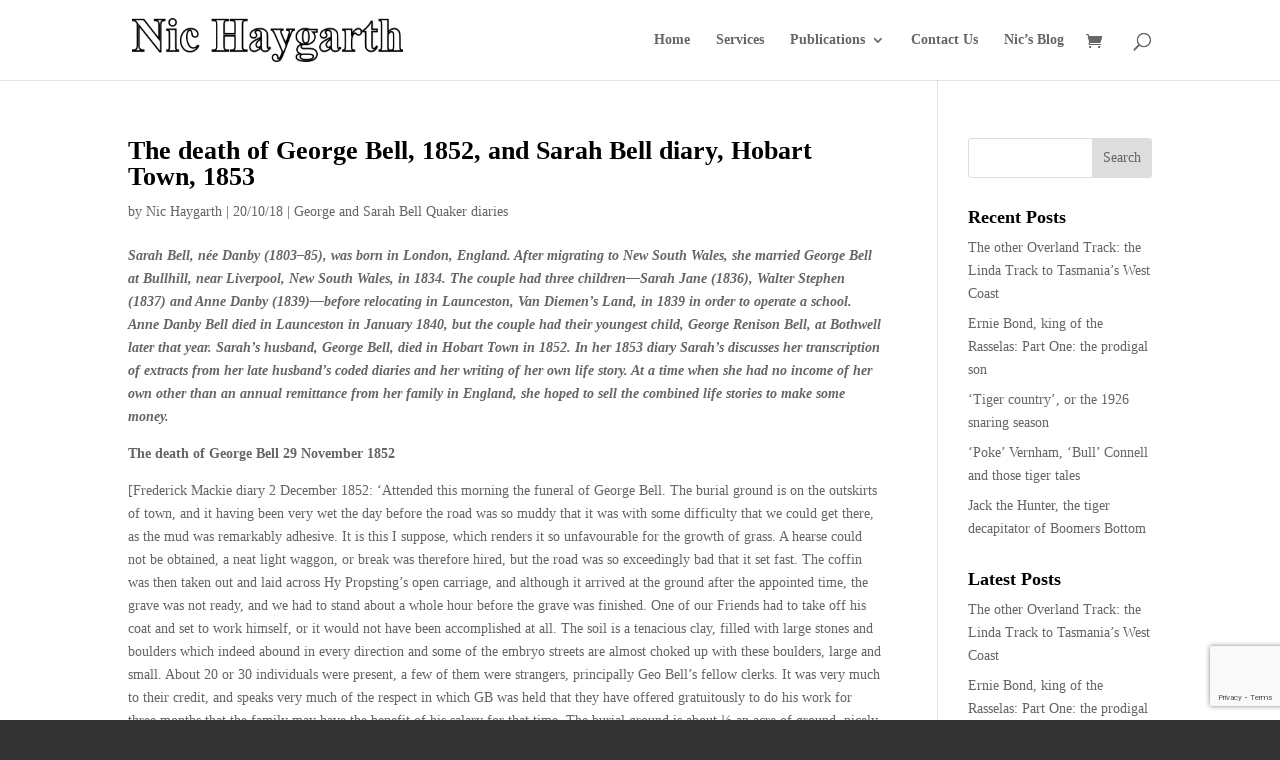

--- FILE ---
content_type: text/html; charset=utf-8
request_url: https://www.google.com/recaptcha/api2/anchor?ar=1&k=6Le1HuopAAAAAGfk1v7mTfSXsX54L0zKDClumIoB&co=aHR0cHM6Ly9uaWNoYXlnYXJ0aC5jb206NDQz&hl=en&v=PoyoqOPhxBO7pBk68S4YbpHZ&size=invisible&anchor-ms=20000&execute-ms=30000&cb=ypwb6hb5t70f
body_size: 48726
content:
<!DOCTYPE HTML><html dir="ltr" lang="en"><head><meta http-equiv="Content-Type" content="text/html; charset=UTF-8">
<meta http-equiv="X-UA-Compatible" content="IE=edge">
<title>reCAPTCHA</title>
<style type="text/css">
/* cyrillic-ext */
@font-face {
  font-family: 'Roboto';
  font-style: normal;
  font-weight: 400;
  font-stretch: 100%;
  src: url(//fonts.gstatic.com/s/roboto/v48/KFO7CnqEu92Fr1ME7kSn66aGLdTylUAMa3GUBHMdazTgWw.woff2) format('woff2');
  unicode-range: U+0460-052F, U+1C80-1C8A, U+20B4, U+2DE0-2DFF, U+A640-A69F, U+FE2E-FE2F;
}
/* cyrillic */
@font-face {
  font-family: 'Roboto';
  font-style: normal;
  font-weight: 400;
  font-stretch: 100%;
  src: url(//fonts.gstatic.com/s/roboto/v48/KFO7CnqEu92Fr1ME7kSn66aGLdTylUAMa3iUBHMdazTgWw.woff2) format('woff2');
  unicode-range: U+0301, U+0400-045F, U+0490-0491, U+04B0-04B1, U+2116;
}
/* greek-ext */
@font-face {
  font-family: 'Roboto';
  font-style: normal;
  font-weight: 400;
  font-stretch: 100%;
  src: url(//fonts.gstatic.com/s/roboto/v48/KFO7CnqEu92Fr1ME7kSn66aGLdTylUAMa3CUBHMdazTgWw.woff2) format('woff2');
  unicode-range: U+1F00-1FFF;
}
/* greek */
@font-face {
  font-family: 'Roboto';
  font-style: normal;
  font-weight: 400;
  font-stretch: 100%;
  src: url(//fonts.gstatic.com/s/roboto/v48/KFO7CnqEu92Fr1ME7kSn66aGLdTylUAMa3-UBHMdazTgWw.woff2) format('woff2');
  unicode-range: U+0370-0377, U+037A-037F, U+0384-038A, U+038C, U+038E-03A1, U+03A3-03FF;
}
/* math */
@font-face {
  font-family: 'Roboto';
  font-style: normal;
  font-weight: 400;
  font-stretch: 100%;
  src: url(//fonts.gstatic.com/s/roboto/v48/KFO7CnqEu92Fr1ME7kSn66aGLdTylUAMawCUBHMdazTgWw.woff2) format('woff2');
  unicode-range: U+0302-0303, U+0305, U+0307-0308, U+0310, U+0312, U+0315, U+031A, U+0326-0327, U+032C, U+032F-0330, U+0332-0333, U+0338, U+033A, U+0346, U+034D, U+0391-03A1, U+03A3-03A9, U+03B1-03C9, U+03D1, U+03D5-03D6, U+03F0-03F1, U+03F4-03F5, U+2016-2017, U+2034-2038, U+203C, U+2040, U+2043, U+2047, U+2050, U+2057, U+205F, U+2070-2071, U+2074-208E, U+2090-209C, U+20D0-20DC, U+20E1, U+20E5-20EF, U+2100-2112, U+2114-2115, U+2117-2121, U+2123-214F, U+2190, U+2192, U+2194-21AE, U+21B0-21E5, U+21F1-21F2, U+21F4-2211, U+2213-2214, U+2216-22FF, U+2308-230B, U+2310, U+2319, U+231C-2321, U+2336-237A, U+237C, U+2395, U+239B-23B7, U+23D0, U+23DC-23E1, U+2474-2475, U+25AF, U+25B3, U+25B7, U+25BD, U+25C1, U+25CA, U+25CC, U+25FB, U+266D-266F, U+27C0-27FF, U+2900-2AFF, U+2B0E-2B11, U+2B30-2B4C, U+2BFE, U+3030, U+FF5B, U+FF5D, U+1D400-1D7FF, U+1EE00-1EEFF;
}
/* symbols */
@font-face {
  font-family: 'Roboto';
  font-style: normal;
  font-weight: 400;
  font-stretch: 100%;
  src: url(//fonts.gstatic.com/s/roboto/v48/KFO7CnqEu92Fr1ME7kSn66aGLdTylUAMaxKUBHMdazTgWw.woff2) format('woff2');
  unicode-range: U+0001-000C, U+000E-001F, U+007F-009F, U+20DD-20E0, U+20E2-20E4, U+2150-218F, U+2190, U+2192, U+2194-2199, U+21AF, U+21E6-21F0, U+21F3, U+2218-2219, U+2299, U+22C4-22C6, U+2300-243F, U+2440-244A, U+2460-24FF, U+25A0-27BF, U+2800-28FF, U+2921-2922, U+2981, U+29BF, U+29EB, U+2B00-2BFF, U+4DC0-4DFF, U+FFF9-FFFB, U+10140-1018E, U+10190-1019C, U+101A0, U+101D0-101FD, U+102E0-102FB, U+10E60-10E7E, U+1D2C0-1D2D3, U+1D2E0-1D37F, U+1F000-1F0FF, U+1F100-1F1AD, U+1F1E6-1F1FF, U+1F30D-1F30F, U+1F315, U+1F31C, U+1F31E, U+1F320-1F32C, U+1F336, U+1F378, U+1F37D, U+1F382, U+1F393-1F39F, U+1F3A7-1F3A8, U+1F3AC-1F3AF, U+1F3C2, U+1F3C4-1F3C6, U+1F3CA-1F3CE, U+1F3D4-1F3E0, U+1F3ED, U+1F3F1-1F3F3, U+1F3F5-1F3F7, U+1F408, U+1F415, U+1F41F, U+1F426, U+1F43F, U+1F441-1F442, U+1F444, U+1F446-1F449, U+1F44C-1F44E, U+1F453, U+1F46A, U+1F47D, U+1F4A3, U+1F4B0, U+1F4B3, U+1F4B9, U+1F4BB, U+1F4BF, U+1F4C8-1F4CB, U+1F4D6, U+1F4DA, U+1F4DF, U+1F4E3-1F4E6, U+1F4EA-1F4ED, U+1F4F7, U+1F4F9-1F4FB, U+1F4FD-1F4FE, U+1F503, U+1F507-1F50B, U+1F50D, U+1F512-1F513, U+1F53E-1F54A, U+1F54F-1F5FA, U+1F610, U+1F650-1F67F, U+1F687, U+1F68D, U+1F691, U+1F694, U+1F698, U+1F6AD, U+1F6B2, U+1F6B9-1F6BA, U+1F6BC, U+1F6C6-1F6CF, U+1F6D3-1F6D7, U+1F6E0-1F6EA, U+1F6F0-1F6F3, U+1F6F7-1F6FC, U+1F700-1F7FF, U+1F800-1F80B, U+1F810-1F847, U+1F850-1F859, U+1F860-1F887, U+1F890-1F8AD, U+1F8B0-1F8BB, U+1F8C0-1F8C1, U+1F900-1F90B, U+1F93B, U+1F946, U+1F984, U+1F996, U+1F9E9, U+1FA00-1FA6F, U+1FA70-1FA7C, U+1FA80-1FA89, U+1FA8F-1FAC6, U+1FACE-1FADC, U+1FADF-1FAE9, U+1FAF0-1FAF8, U+1FB00-1FBFF;
}
/* vietnamese */
@font-face {
  font-family: 'Roboto';
  font-style: normal;
  font-weight: 400;
  font-stretch: 100%;
  src: url(//fonts.gstatic.com/s/roboto/v48/KFO7CnqEu92Fr1ME7kSn66aGLdTylUAMa3OUBHMdazTgWw.woff2) format('woff2');
  unicode-range: U+0102-0103, U+0110-0111, U+0128-0129, U+0168-0169, U+01A0-01A1, U+01AF-01B0, U+0300-0301, U+0303-0304, U+0308-0309, U+0323, U+0329, U+1EA0-1EF9, U+20AB;
}
/* latin-ext */
@font-face {
  font-family: 'Roboto';
  font-style: normal;
  font-weight: 400;
  font-stretch: 100%;
  src: url(//fonts.gstatic.com/s/roboto/v48/KFO7CnqEu92Fr1ME7kSn66aGLdTylUAMa3KUBHMdazTgWw.woff2) format('woff2');
  unicode-range: U+0100-02BA, U+02BD-02C5, U+02C7-02CC, U+02CE-02D7, U+02DD-02FF, U+0304, U+0308, U+0329, U+1D00-1DBF, U+1E00-1E9F, U+1EF2-1EFF, U+2020, U+20A0-20AB, U+20AD-20C0, U+2113, U+2C60-2C7F, U+A720-A7FF;
}
/* latin */
@font-face {
  font-family: 'Roboto';
  font-style: normal;
  font-weight: 400;
  font-stretch: 100%;
  src: url(//fonts.gstatic.com/s/roboto/v48/KFO7CnqEu92Fr1ME7kSn66aGLdTylUAMa3yUBHMdazQ.woff2) format('woff2');
  unicode-range: U+0000-00FF, U+0131, U+0152-0153, U+02BB-02BC, U+02C6, U+02DA, U+02DC, U+0304, U+0308, U+0329, U+2000-206F, U+20AC, U+2122, U+2191, U+2193, U+2212, U+2215, U+FEFF, U+FFFD;
}
/* cyrillic-ext */
@font-face {
  font-family: 'Roboto';
  font-style: normal;
  font-weight: 500;
  font-stretch: 100%;
  src: url(//fonts.gstatic.com/s/roboto/v48/KFO7CnqEu92Fr1ME7kSn66aGLdTylUAMa3GUBHMdazTgWw.woff2) format('woff2');
  unicode-range: U+0460-052F, U+1C80-1C8A, U+20B4, U+2DE0-2DFF, U+A640-A69F, U+FE2E-FE2F;
}
/* cyrillic */
@font-face {
  font-family: 'Roboto';
  font-style: normal;
  font-weight: 500;
  font-stretch: 100%;
  src: url(//fonts.gstatic.com/s/roboto/v48/KFO7CnqEu92Fr1ME7kSn66aGLdTylUAMa3iUBHMdazTgWw.woff2) format('woff2');
  unicode-range: U+0301, U+0400-045F, U+0490-0491, U+04B0-04B1, U+2116;
}
/* greek-ext */
@font-face {
  font-family: 'Roboto';
  font-style: normal;
  font-weight: 500;
  font-stretch: 100%;
  src: url(//fonts.gstatic.com/s/roboto/v48/KFO7CnqEu92Fr1ME7kSn66aGLdTylUAMa3CUBHMdazTgWw.woff2) format('woff2');
  unicode-range: U+1F00-1FFF;
}
/* greek */
@font-face {
  font-family: 'Roboto';
  font-style: normal;
  font-weight: 500;
  font-stretch: 100%;
  src: url(//fonts.gstatic.com/s/roboto/v48/KFO7CnqEu92Fr1ME7kSn66aGLdTylUAMa3-UBHMdazTgWw.woff2) format('woff2');
  unicode-range: U+0370-0377, U+037A-037F, U+0384-038A, U+038C, U+038E-03A1, U+03A3-03FF;
}
/* math */
@font-face {
  font-family: 'Roboto';
  font-style: normal;
  font-weight: 500;
  font-stretch: 100%;
  src: url(//fonts.gstatic.com/s/roboto/v48/KFO7CnqEu92Fr1ME7kSn66aGLdTylUAMawCUBHMdazTgWw.woff2) format('woff2');
  unicode-range: U+0302-0303, U+0305, U+0307-0308, U+0310, U+0312, U+0315, U+031A, U+0326-0327, U+032C, U+032F-0330, U+0332-0333, U+0338, U+033A, U+0346, U+034D, U+0391-03A1, U+03A3-03A9, U+03B1-03C9, U+03D1, U+03D5-03D6, U+03F0-03F1, U+03F4-03F5, U+2016-2017, U+2034-2038, U+203C, U+2040, U+2043, U+2047, U+2050, U+2057, U+205F, U+2070-2071, U+2074-208E, U+2090-209C, U+20D0-20DC, U+20E1, U+20E5-20EF, U+2100-2112, U+2114-2115, U+2117-2121, U+2123-214F, U+2190, U+2192, U+2194-21AE, U+21B0-21E5, U+21F1-21F2, U+21F4-2211, U+2213-2214, U+2216-22FF, U+2308-230B, U+2310, U+2319, U+231C-2321, U+2336-237A, U+237C, U+2395, U+239B-23B7, U+23D0, U+23DC-23E1, U+2474-2475, U+25AF, U+25B3, U+25B7, U+25BD, U+25C1, U+25CA, U+25CC, U+25FB, U+266D-266F, U+27C0-27FF, U+2900-2AFF, U+2B0E-2B11, U+2B30-2B4C, U+2BFE, U+3030, U+FF5B, U+FF5D, U+1D400-1D7FF, U+1EE00-1EEFF;
}
/* symbols */
@font-face {
  font-family: 'Roboto';
  font-style: normal;
  font-weight: 500;
  font-stretch: 100%;
  src: url(//fonts.gstatic.com/s/roboto/v48/KFO7CnqEu92Fr1ME7kSn66aGLdTylUAMaxKUBHMdazTgWw.woff2) format('woff2');
  unicode-range: U+0001-000C, U+000E-001F, U+007F-009F, U+20DD-20E0, U+20E2-20E4, U+2150-218F, U+2190, U+2192, U+2194-2199, U+21AF, U+21E6-21F0, U+21F3, U+2218-2219, U+2299, U+22C4-22C6, U+2300-243F, U+2440-244A, U+2460-24FF, U+25A0-27BF, U+2800-28FF, U+2921-2922, U+2981, U+29BF, U+29EB, U+2B00-2BFF, U+4DC0-4DFF, U+FFF9-FFFB, U+10140-1018E, U+10190-1019C, U+101A0, U+101D0-101FD, U+102E0-102FB, U+10E60-10E7E, U+1D2C0-1D2D3, U+1D2E0-1D37F, U+1F000-1F0FF, U+1F100-1F1AD, U+1F1E6-1F1FF, U+1F30D-1F30F, U+1F315, U+1F31C, U+1F31E, U+1F320-1F32C, U+1F336, U+1F378, U+1F37D, U+1F382, U+1F393-1F39F, U+1F3A7-1F3A8, U+1F3AC-1F3AF, U+1F3C2, U+1F3C4-1F3C6, U+1F3CA-1F3CE, U+1F3D4-1F3E0, U+1F3ED, U+1F3F1-1F3F3, U+1F3F5-1F3F7, U+1F408, U+1F415, U+1F41F, U+1F426, U+1F43F, U+1F441-1F442, U+1F444, U+1F446-1F449, U+1F44C-1F44E, U+1F453, U+1F46A, U+1F47D, U+1F4A3, U+1F4B0, U+1F4B3, U+1F4B9, U+1F4BB, U+1F4BF, U+1F4C8-1F4CB, U+1F4D6, U+1F4DA, U+1F4DF, U+1F4E3-1F4E6, U+1F4EA-1F4ED, U+1F4F7, U+1F4F9-1F4FB, U+1F4FD-1F4FE, U+1F503, U+1F507-1F50B, U+1F50D, U+1F512-1F513, U+1F53E-1F54A, U+1F54F-1F5FA, U+1F610, U+1F650-1F67F, U+1F687, U+1F68D, U+1F691, U+1F694, U+1F698, U+1F6AD, U+1F6B2, U+1F6B9-1F6BA, U+1F6BC, U+1F6C6-1F6CF, U+1F6D3-1F6D7, U+1F6E0-1F6EA, U+1F6F0-1F6F3, U+1F6F7-1F6FC, U+1F700-1F7FF, U+1F800-1F80B, U+1F810-1F847, U+1F850-1F859, U+1F860-1F887, U+1F890-1F8AD, U+1F8B0-1F8BB, U+1F8C0-1F8C1, U+1F900-1F90B, U+1F93B, U+1F946, U+1F984, U+1F996, U+1F9E9, U+1FA00-1FA6F, U+1FA70-1FA7C, U+1FA80-1FA89, U+1FA8F-1FAC6, U+1FACE-1FADC, U+1FADF-1FAE9, U+1FAF0-1FAF8, U+1FB00-1FBFF;
}
/* vietnamese */
@font-face {
  font-family: 'Roboto';
  font-style: normal;
  font-weight: 500;
  font-stretch: 100%;
  src: url(//fonts.gstatic.com/s/roboto/v48/KFO7CnqEu92Fr1ME7kSn66aGLdTylUAMa3OUBHMdazTgWw.woff2) format('woff2');
  unicode-range: U+0102-0103, U+0110-0111, U+0128-0129, U+0168-0169, U+01A0-01A1, U+01AF-01B0, U+0300-0301, U+0303-0304, U+0308-0309, U+0323, U+0329, U+1EA0-1EF9, U+20AB;
}
/* latin-ext */
@font-face {
  font-family: 'Roboto';
  font-style: normal;
  font-weight: 500;
  font-stretch: 100%;
  src: url(//fonts.gstatic.com/s/roboto/v48/KFO7CnqEu92Fr1ME7kSn66aGLdTylUAMa3KUBHMdazTgWw.woff2) format('woff2');
  unicode-range: U+0100-02BA, U+02BD-02C5, U+02C7-02CC, U+02CE-02D7, U+02DD-02FF, U+0304, U+0308, U+0329, U+1D00-1DBF, U+1E00-1E9F, U+1EF2-1EFF, U+2020, U+20A0-20AB, U+20AD-20C0, U+2113, U+2C60-2C7F, U+A720-A7FF;
}
/* latin */
@font-face {
  font-family: 'Roboto';
  font-style: normal;
  font-weight: 500;
  font-stretch: 100%;
  src: url(//fonts.gstatic.com/s/roboto/v48/KFO7CnqEu92Fr1ME7kSn66aGLdTylUAMa3yUBHMdazQ.woff2) format('woff2');
  unicode-range: U+0000-00FF, U+0131, U+0152-0153, U+02BB-02BC, U+02C6, U+02DA, U+02DC, U+0304, U+0308, U+0329, U+2000-206F, U+20AC, U+2122, U+2191, U+2193, U+2212, U+2215, U+FEFF, U+FFFD;
}
/* cyrillic-ext */
@font-face {
  font-family: 'Roboto';
  font-style: normal;
  font-weight: 900;
  font-stretch: 100%;
  src: url(//fonts.gstatic.com/s/roboto/v48/KFO7CnqEu92Fr1ME7kSn66aGLdTylUAMa3GUBHMdazTgWw.woff2) format('woff2');
  unicode-range: U+0460-052F, U+1C80-1C8A, U+20B4, U+2DE0-2DFF, U+A640-A69F, U+FE2E-FE2F;
}
/* cyrillic */
@font-face {
  font-family: 'Roboto';
  font-style: normal;
  font-weight: 900;
  font-stretch: 100%;
  src: url(//fonts.gstatic.com/s/roboto/v48/KFO7CnqEu92Fr1ME7kSn66aGLdTylUAMa3iUBHMdazTgWw.woff2) format('woff2');
  unicode-range: U+0301, U+0400-045F, U+0490-0491, U+04B0-04B1, U+2116;
}
/* greek-ext */
@font-face {
  font-family: 'Roboto';
  font-style: normal;
  font-weight: 900;
  font-stretch: 100%;
  src: url(//fonts.gstatic.com/s/roboto/v48/KFO7CnqEu92Fr1ME7kSn66aGLdTylUAMa3CUBHMdazTgWw.woff2) format('woff2');
  unicode-range: U+1F00-1FFF;
}
/* greek */
@font-face {
  font-family: 'Roboto';
  font-style: normal;
  font-weight: 900;
  font-stretch: 100%;
  src: url(//fonts.gstatic.com/s/roboto/v48/KFO7CnqEu92Fr1ME7kSn66aGLdTylUAMa3-UBHMdazTgWw.woff2) format('woff2');
  unicode-range: U+0370-0377, U+037A-037F, U+0384-038A, U+038C, U+038E-03A1, U+03A3-03FF;
}
/* math */
@font-face {
  font-family: 'Roboto';
  font-style: normal;
  font-weight: 900;
  font-stretch: 100%;
  src: url(//fonts.gstatic.com/s/roboto/v48/KFO7CnqEu92Fr1ME7kSn66aGLdTylUAMawCUBHMdazTgWw.woff2) format('woff2');
  unicode-range: U+0302-0303, U+0305, U+0307-0308, U+0310, U+0312, U+0315, U+031A, U+0326-0327, U+032C, U+032F-0330, U+0332-0333, U+0338, U+033A, U+0346, U+034D, U+0391-03A1, U+03A3-03A9, U+03B1-03C9, U+03D1, U+03D5-03D6, U+03F0-03F1, U+03F4-03F5, U+2016-2017, U+2034-2038, U+203C, U+2040, U+2043, U+2047, U+2050, U+2057, U+205F, U+2070-2071, U+2074-208E, U+2090-209C, U+20D0-20DC, U+20E1, U+20E5-20EF, U+2100-2112, U+2114-2115, U+2117-2121, U+2123-214F, U+2190, U+2192, U+2194-21AE, U+21B0-21E5, U+21F1-21F2, U+21F4-2211, U+2213-2214, U+2216-22FF, U+2308-230B, U+2310, U+2319, U+231C-2321, U+2336-237A, U+237C, U+2395, U+239B-23B7, U+23D0, U+23DC-23E1, U+2474-2475, U+25AF, U+25B3, U+25B7, U+25BD, U+25C1, U+25CA, U+25CC, U+25FB, U+266D-266F, U+27C0-27FF, U+2900-2AFF, U+2B0E-2B11, U+2B30-2B4C, U+2BFE, U+3030, U+FF5B, U+FF5D, U+1D400-1D7FF, U+1EE00-1EEFF;
}
/* symbols */
@font-face {
  font-family: 'Roboto';
  font-style: normal;
  font-weight: 900;
  font-stretch: 100%;
  src: url(//fonts.gstatic.com/s/roboto/v48/KFO7CnqEu92Fr1ME7kSn66aGLdTylUAMaxKUBHMdazTgWw.woff2) format('woff2');
  unicode-range: U+0001-000C, U+000E-001F, U+007F-009F, U+20DD-20E0, U+20E2-20E4, U+2150-218F, U+2190, U+2192, U+2194-2199, U+21AF, U+21E6-21F0, U+21F3, U+2218-2219, U+2299, U+22C4-22C6, U+2300-243F, U+2440-244A, U+2460-24FF, U+25A0-27BF, U+2800-28FF, U+2921-2922, U+2981, U+29BF, U+29EB, U+2B00-2BFF, U+4DC0-4DFF, U+FFF9-FFFB, U+10140-1018E, U+10190-1019C, U+101A0, U+101D0-101FD, U+102E0-102FB, U+10E60-10E7E, U+1D2C0-1D2D3, U+1D2E0-1D37F, U+1F000-1F0FF, U+1F100-1F1AD, U+1F1E6-1F1FF, U+1F30D-1F30F, U+1F315, U+1F31C, U+1F31E, U+1F320-1F32C, U+1F336, U+1F378, U+1F37D, U+1F382, U+1F393-1F39F, U+1F3A7-1F3A8, U+1F3AC-1F3AF, U+1F3C2, U+1F3C4-1F3C6, U+1F3CA-1F3CE, U+1F3D4-1F3E0, U+1F3ED, U+1F3F1-1F3F3, U+1F3F5-1F3F7, U+1F408, U+1F415, U+1F41F, U+1F426, U+1F43F, U+1F441-1F442, U+1F444, U+1F446-1F449, U+1F44C-1F44E, U+1F453, U+1F46A, U+1F47D, U+1F4A3, U+1F4B0, U+1F4B3, U+1F4B9, U+1F4BB, U+1F4BF, U+1F4C8-1F4CB, U+1F4D6, U+1F4DA, U+1F4DF, U+1F4E3-1F4E6, U+1F4EA-1F4ED, U+1F4F7, U+1F4F9-1F4FB, U+1F4FD-1F4FE, U+1F503, U+1F507-1F50B, U+1F50D, U+1F512-1F513, U+1F53E-1F54A, U+1F54F-1F5FA, U+1F610, U+1F650-1F67F, U+1F687, U+1F68D, U+1F691, U+1F694, U+1F698, U+1F6AD, U+1F6B2, U+1F6B9-1F6BA, U+1F6BC, U+1F6C6-1F6CF, U+1F6D3-1F6D7, U+1F6E0-1F6EA, U+1F6F0-1F6F3, U+1F6F7-1F6FC, U+1F700-1F7FF, U+1F800-1F80B, U+1F810-1F847, U+1F850-1F859, U+1F860-1F887, U+1F890-1F8AD, U+1F8B0-1F8BB, U+1F8C0-1F8C1, U+1F900-1F90B, U+1F93B, U+1F946, U+1F984, U+1F996, U+1F9E9, U+1FA00-1FA6F, U+1FA70-1FA7C, U+1FA80-1FA89, U+1FA8F-1FAC6, U+1FACE-1FADC, U+1FADF-1FAE9, U+1FAF0-1FAF8, U+1FB00-1FBFF;
}
/* vietnamese */
@font-face {
  font-family: 'Roboto';
  font-style: normal;
  font-weight: 900;
  font-stretch: 100%;
  src: url(//fonts.gstatic.com/s/roboto/v48/KFO7CnqEu92Fr1ME7kSn66aGLdTylUAMa3OUBHMdazTgWw.woff2) format('woff2');
  unicode-range: U+0102-0103, U+0110-0111, U+0128-0129, U+0168-0169, U+01A0-01A1, U+01AF-01B0, U+0300-0301, U+0303-0304, U+0308-0309, U+0323, U+0329, U+1EA0-1EF9, U+20AB;
}
/* latin-ext */
@font-face {
  font-family: 'Roboto';
  font-style: normal;
  font-weight: 900;
  font-stretch: 100%;
  src: url(//fonts.gstatic.com/s/roboto/v48/KFO7CnqEu92Fr1ME7kSn66aGLdTylUAMa3KUBHMdazTgWw.woff2) format('woff2');
  unicode-range: U+0100-02BA, U+02BD-02C5, U+02C7-02CC, U+02CE-02D7, U+02DD-02FF, U+0304, U+0308, U+0329, U+1D00-1DBF, U+1E00-1E9F, U+1EF2-1EFF, U+2020, U+20A0-20AB, U+20AD-20C0, U+2113, U+2C60-2C7F, U+A720-A7FF;
}
/* latin */
@font-face {
  font-family: 'Roboto';
  font-style: normal;
  font-weight: 900;
  font-stretch: 100%;
  src: url(//fonts.gstatic.com/s/roboto/v48/KFO7CnqEu92Fr1ME7kSn66aGLdTylUAMa3yUBHMdazQ.woff2) format('woff2');
  unicode-range: U+0000-00FF, U+0131, U+0152-0153, U+02BB-02BC, U+02C6, U+02DA, U+02DC, U+0304, U+0308, U+0329, U+2000-206F, U+20AC, U+2122, U+2191, U+2193, U+2212, U+2215, U+FEFF, U+FFFD;
}

</style>
<link rel="stylesheet" type="text/css" href="https://www.gstatic.com/recaptcha/releases/PoyoqOPhxBO7pBk68S4YbpHZ/styles__ltr.css">
<script nonce="4aHaK74fylkZ3d03mChtlA" type="text/javascript">window['__recaptcha_api'] = 'https://www.google.com/recaptcha/api2/';</script>
<script type="text/javascript" src="https://www.gstatic.com/recaptcha/releases/PoyoqOPhxBO7pBk68S4YbpHZ/recaptcha__en.js" nonce="4aHaK74fylkZ3d03mChtlA">
      
    </script></head>
<body><div id="rc-anchor-alert" class="rc-anchor-alert"></div>
<input type="hidden" id="recaptcha-token" value="[base64]">
<script type="text/javascript" nonce="4aHaK74fylkZ3d03mChtlA">
      recaptcha.anchor.Main.init("[\x22ainput\x22,[\x22bgdata\x22,\x22\x22,\[base64]/[base64]/[base64]/bmV3IHJbeF0oY1swXSk6RT09Mj9uZXcgclt4XShjWzBdLGNbMV0pOkU9PTM/bmV3IHJbeF0oY1swXSxjWzFdLGNbMl0pOkU9PTQ/[base64]/[base64]/[base64]/[base64]/[base64]/[base64]/[base64]/[base64]\x22,\[base64]\\u003d\\u003d\x22,\x22JMK7f8Koa2lII8OREml2NjLCoC7DhTx1I8Otw6rDqMO+w5UAD3zDtUwkwqDDqQPCh1B1wqDDhsKKMgDDnUPCpcOsNmPDt3HCrcOhDsOBW8K+w6zDjMKAwpsKw7fCt8OdQzTCqTDCp13CjUNHw6HDhEArZGwHOMOlecK5w5TDvMKaEsO4wpEGJMOXwq/DgMKGw7bDpsKgwpfCoz/CnBrCjGN/MHbDjyvClD7CmMOlIcKLfVIvEXHChMOYEHPDtsOuw5jDuMOlDQA1wqfDhT3DvcK8w75Hw7AqBsKuKsKkYMKEBTfDkn7CvMOqNH1Lw7d5wq1OwoXDqmwpfkc8N8Orw6F/ZDHCjcKvSsKmF8Kew7pfw6PDuS3CmknCqA/DgMKFGcK8GXpZCCxKSsKfCMOwPMO9J2Qmw6XCtn/DrMOsQsKFwrLCgcOzwrpHYMK8wo3CtjbCtMKBwq/CoRV7wrFOw6jCrsKaw5rCim3DnyU4wrvCnMK6w4IMwpHDmy0ewpvCr2xJGsOvLMOnw7pUw6lmw7bCmMOKECVmw6xfw5DCs37DkHLDq1HDk18+w5lyVMKmQW/DvhoCdXMwWcKEwqXCiA5lw7rDmsO7w5zDtHFHNWgOw7zDomLDj0UvPy5fTsK6woYEesOTw57DhAsFJsOQwrvCpcKic8OfIcOZwphKTMOGHRgMcsOyw7XCv8KbwrFrw74rX37CnRzDv8KAw5bDl8OhIy97YWowKVXDjXrCnC/[base64]/CmHJZQsKXwoxnw6BHwrrCsMOawpfCnsKSI8OwfhnDisOuwonCq1F3wqs4csKTw6ZfYMOrL17Dh37CoiY+J8KleV7DjsKuwrrChh/[base64]/CtcKrw6pPw64aP8O/woJ/[base64]/Cjm8cw6fCogTDgBLDpStuQMOSwr9ow7IpK8OhwqLDtsKBYWjCgAcGfzvChMOtBsKPwq7DoTTCsVM/V8KDw7NIw55aBho/w5TDoMKDcsO2fsKawqpMwprDlEvDp8KmAxjDnCzDu8Olw5h0CwzDq3t0wpIRw4caHHnDgcO2w5lgNCjCtsKbbHXDtE44wpnCmnjCg1TDoxkIwpDDuBnDgCB/[base64]/Ckjgpwp1Qw53DkR5swrLCkE85wpzDgFJsKsOtwppUw7HDtFbCtHw9wpHCocOaw53Cn8Kpw5FcNlN2cFLChC57b8OkS1zDjsK1cQldQcO9wos0Iw08f8Oaw5DDkTPDmMOTZMO2WsO7OcKFw7J+QyccaAgeXDtDwoLDhkQrIQNcw45/w74jw6zDrR9MSBduJ0nCiMKpw7p0azsQKMOEwpbDsBzDnMOaMkDDjhFhPwB/wqzChAoewrYVTGHCncOTwqDChyvChirDrSEvw73DsMKhw7YHwqh6X0LCi8K1w5PDusOaf8OqK8O3wrlVw7cYfSDDjMKvwq7CpAU8RFzCvMOMUsKsw5d1wq/Ci19vKsO4BMKofEfCiGQSMkrDgGvDjcOWwrckO8KddMKtw6VkMcK/[base64]/CgcKPw4tiPCTCjCHCtMKrLcKFwpbDgW4hNsKYwr3DjMKlcHILwrfCvcKMQsOFwpjDnC/DjVFlb8KnwrzDsMOsf8KewoZjw5gcV37CpsKzNz1iOT7CglvDl8KPw6nCicO8wrnCrcOFQsKgwoPDhTTDgl/DhU0QwojDgcKhBsKZEcKUAWEMwqQ6woA8KznDkgsrw53DjnfDhEhyw4HCngXDgQMHw6jDiGpdw7QRw43DiijCngI0w7LClmxBOlBVIkTClxx4DcO4DwbCl8OgZMKIwodIE8Kvw5bCrsO1w4LCoT/CvFsPOmE0KHwvw6DDujREVxTCsHZDwp7Cs8O9w7BZIsOfwozDkmQpBMOjJGvDj2DCgxxuwoDCnsOwbgxtwoPClCjCkMO/YMOMw6RLw6Y4w5ZfDMO0EcKywonCrsK4UHNsw57DhcOUw6E0ScK5w4fCrx7DnMKHw6Y5w6TDncK4wpPClcKjwpzDnsKUw4V5w4/DscOHSF49Q8KewpvDjMKow70MITcRwrRhWEPCg3PDl8OSw6/DsMKdf8KkERTDknNwwpwLw5d2wr3CoQLDicOUZwvDh0zDlsK9wrDDry7DgkPDtMOxwqJKPVDCtG4pw6xFw7Nyw5lpAsOoJQ5/w5TChMORw4PCsCHCjRvCpmDCtWTDvzRJXcOuLWNRY8Kkwo3DlQsZw7HCqkzDicKVKMK3BQbDjcKQw4DCjyXCjTYBw5DCsyEtUm9vwoNPHsOVM8Kmw7TCtmXCgS7Cn8OXSsKaN19QCj4Nw7rCp8Kxw7PCowduWhHDmzQNIMOsLRdVVTnDhR/[base64]/[base64]/DscOnwp/DqMKODwFfw6bDuMKZwovDplXDpjJWwpdSScOrKMOjw5TDjMKEwpnDlUDCpsOLLMK2P8KLw73Cg3lcMnZxA8KgSMKqO8K2wo/CusObw686w4BhwrDDiysvw4jDkm/[base64]/ClMOQJsKcfsOswrtcw5bDqMOGw5bCoHxGB8OywqkZwozCtUZ3w6bDmQzCnMK9wqwCwonDhTHDuQhxw7txE8KIw7jCsxDDmsOgwqjCqsO8w49LVsOiwoEhSMKiC8KxFcKvwonCqnFGw7NsdWJ1CGYJETPDk8KnGQXDrcO/b8Oqw7LDnBfDlcKxUCApHsOEeDsUE8O3PCnDsQoHMcKYw4zCtMKvAXfDqnjDtcOGwoHCmsKZRsKNw5TCuC/CisK8w75Aw4U7GyvDjis7wpx1wohZO0FtwprClsKoFsOCYlTDmVQMwoXDrMOhw73DoUJNw67DlsKERcKhchEBNDbDumQEaMO0wpDCpmUaDWxjcCjCk2zDlhAcwqsGOWrCvTjDvFVbP8OHw5rCnGzChMOkalx7w492UEpCw4DDtcOuw7Miwp9bw5BPwqbDuBoTag/CoUo4SsKdMsKVwoTDiC7CszTClSQCdsKOwoV3TB/ChMOAwpDCqXDCisO2w6/Dv0J/KiPDgxDDssO1wr0ww6HCjm0rwpDDlFMBw6zDnlU8HcKWRsKpAsKWwpJzw5nDgcONLFTDojvDvjrCmWPDiWLDkTvCswnCocO2FsKiBcOHBcKqUgXCsGNaw63CuTV1ZWYxDl/[base64]/[base64]/ChQnCnx7DpXjCrMKtw75gwodMw4ByRgnCn8OBwpHDnsKdw7jColLDssKcw6VvOio4wromw54BYxzCl8OUw5EOw61eEFLDqMOhR8KHcnoJwqJIEW/ClcKFwonDjsO5XFPCsTrCpcO+UMOWPMKJw6bChsKXR2B3wrjCgMK/VcKeWBfCumHCs8Ozw74XA0vDoR/[base64]/FwfChsKaFcKMNMOmw5LDnSJdN8KtwpbDisObE8OVwq8Sw5vCshc/w6MSbsKnwozCo8OyQ8O+GmTCnngVdzs2RCbCnT/[base64]/TEzCi8OUwphYw64bPcOYw5jDvifClMO6d1QLw5MUwqPDiUHDqzrChmwJw6Z3ZAjCs8Kzw6fDosOPccOhwqDDoiTDjh5KYgTCgh4rd2Rfwp/[base64]/DmwfDmURlwrMUwoUWw4TCijvCiRzCu8OKPHLCnHXCqsKwJcKPYzZiFXvDpy0PwpTCssKYw6XCj8KkwpjDmiHCj0bDlC3DvCnDisKmYsKwwqx0wphpf0Ffwo7ChDxHw64GWVM5w4wyA8KxTVfCp1hBw74aYMKQdMKOw6EgwrzDg8OqKMKpKcOwHCQ/w4/DhMOedEtAdcKmwoMOw7nDiTDDo1HDr8K8wr1NYRUpOm0JwogFw7k6w7UUwqFsCjgKEknCnQkTwoN7woVDw7XClcOFw4jDgzDCq8KSPRDDoArDt8K9woVOwok/XRLCvsKnFihnVl5OACbDiWJ7w6jDq8OJBsOyb8KWeRU+w4MKwq/[base64]/w6LCsDs9AcKqHMKOMFzCjsO4BcOKwrjClQ8KNk1vKn0FGycZw6LDsgdxd8OJw5fCiMOpw67DscKSS8O7woDCq8OGwoXDtiRMXMOVSC7Dg8O/w4Yuw5HCp8O0PsK8OgPDo1DDhU9Lw5LDkMKWw4hLNjEVPcOcBUnCt8Okwq7Dt3psYcOLYjvDgl9uw43Cu8KqZzjDtVAHwpHCmhnCm3dPJ3fDlQoHElwLFcK3wrbDuy/[base64]/wrkFw6nDsx/DgSlSw7jDh8KYw5FMHMOgwrPDncK+wprDt1rCsQluVzPCh8K5exsUwrlBw5Vywq/Dp01/Z8KXcFY0S2TDt8Knwp7Dt2FOwq4gC2o5DBg+w4QWJhM2w6p4w6cMPTJAwrfCmMKIwq/CnsOdwqVUDcOiwoPCosKCPSPDqwDCo8OXQ8KXJ8ODw7TCksKDWwBAdU7CslAsPMOGcMKRS1t6WlU9w6lrwp/CqcOhUyhvTMKowpDDqsKZGMO2wrzCn8KLAlfClVw+w5VXGExKwptAw6DDj8KyUMKBUykyeMKYwoo4allOe2XDj8OIw4Qow6XDpj3DqyAwSH9ZwqZIwrHDrMO9wp4wwqjCtVDCjMORNMOpw5bDuMO1QDnDkjfDgsOKwpkFbDUZw6I6wqxTwobCl3/DvzYJfcOfawBxwqjCggLCp8OoNsKvNcO2GMKZw5LCiMKewqNGHS58w5HDhsK2w7DDjsKkw7EmX8KRV8O/w7tTwqvDpFXCkcK1w7rChlHDjlIjMg/DlcKkw54Qw6jDnEXCjMOPQMKHE8KYw4vDrsOiwoNewp3CuGnCucK0w7/Cq1fClMO/JMOELsOqYDzCusKcdMKeE0B2w7Rrw5XDnm/[base64]/CtWsrW8Kwwp4SwpDDqwlew6fCmSApacOre8K/A8K0IMKDckrDpCIcw6TCtxjCny1BQMK5w60lwqrDp8OpdcOaLmzDkcOFM8O1bsO7w6vDscKTHzhGWcO/w6bChnjCiFwMwoMySsK0wrXCqsO3PQcAasO+w6nDjHUIVMKMwrnCvkHDrsK5w5ZFYyZ1wp/[base64]/DuMOzw5vDvU0mK8OJPV/DmwI7w7bConsTw5UzP3DClz/CgWjCicOpZ8OOJcKaXcK+ST9dGn8kwpxFPMKlw7zCnCUmw7oow6zDoMOPOcKlw64KwqzDo0/DhWA7NjzCi2XDtTB7w5Vpw61MTjrCqMOEw7rCtsKMw6FWw77CoMO4w4RGw686aMOwNMKjCMKEasK0w4nDvMOTwoTDhcK/f2ITNDpnwpHDrcKrA1PCilc4U8O0IcOiw6PCrcKVL8OaW8K0wqvDtMOcwprDmsOyJDthwrhJwrI9KcOXHMK/OMOuw51KGsKIAG/[base64]/DkcOBw5QBwoXDp0pdCzxaw4DDu03ClRhkFkUCIsOTVcKlZ3/CnsOHMExIWGDCjxzDjsO3w6N2wpbCiMKcw6gOw6Mow7XCmVzDscKCRXvCil/DsEcLw4/DgsKww4lmH8KJw47CiVMew7jCtsKUwr0uw5jCpk9lL8ORZS3DjsKpHMOtw700w6oJED3Di8OZPiHCg15Uw6oaEsOtw6PDl37CisKhwrh+w7nDlzwTwporw5fDkwrDjH7Dt8Ktw73CiQDDqMKPwq3Dq8OBwqY9w4LDrTVjemBqw7pnV8KgXsK5EsKNwpx/S2vCiyfDsQHDmcKKMWfDgcOkwr/CjwFHw77CrcOMJS7CllZpQ8OKSDfDmG48QFNVAcK6JGJmchbDklXDkWHDh8Khw4XDrcOASsOIGHXDj8KROU4JH8OEw40sJ0bDrmoSVcKPw6LCiMO+OMO3woDCsCHDm8Oqw6YxwrnDjALDtsOdw5tpwo4JwoDDpcKyK8KPw5FmwozDk0vCsUJnw4/DvRjCuzLDhcOZLMKpTsKsKj1/wqFLw5kzwozCqVJxbxV6woZnAMOqfWA/wonCg0w6BjnCjsOmQcOPwrV4wqvCj8OBdsKAw4bDu8OIPzzDo8OTPcOZwqLDvC9Kw5dsw7jDlsKfXkkxwqnDqxY0w7vDohPCi0B/FVPCnsKXwqrCghZSw5DChcKVAW9+w4bCsQEQwrTCgXUHw4LCl8KScMOFw4RRw44yXsO1Yy7Ds8K4csOpajDDnUxJEjB8FFfDoGRLM1PDoMOsI1IDw5hhw70pWEs+MsK6wrXCqm/[base64]/w7RnCcOfw6jCoDPDkkdUw7xyI2tLw6Q5W1bDgXbDpyzDjcOtw4DDmDERC0TCszoXw6TCkcKQQW5TMmLDgTktbsKdwrrCh0rCqjrCk8OTwq3DpXXCtmbCnMOOwqrDuMK6D8OfwoV0a0URX2LCkGPDp1t/w7LCucOHWz1lT8KHwrPDpXDCoigxwpfDpUAga8KVBArCiCnDjsOBNsKcJWrDsMOHcMOAD8O4woXCtzsJWV/Crjw9w71Pwr3DvsOXS8O5MMOOE8O6wqnDhMOXwpt2w7QDwqvDpGDCs0k8UHJIw6I5w6LCkyxZUVswVzhjwqs0RH1SC8OBworCgjvCiT0LFcK/[base64]/DisKjf2HDkMOhAG/ChsOVFCUKGzkWXMKtwrcUVV0gwo5yJADClloNFj9afW4TdxrDq8OcwqnCqMOAXsOYWUbCljjDvsKlesKiw4XDr20aPgp6w5vDlcO/CUnDs8KPw5tQWcO7wqQGwpTCsVXCksOcX11GC3d4ZsOIHyc/w7HCpnrDoGrCqDXCscKIwp/Cm1RSTUk6wqDDhBJUwphwwpoWQcOTbT3DvsKUccO/wrNvT8Oxw5HCjsKxBgLClMKEwr9gw73CocO+FAcyV8KHwovDvMKkwrYTAWxKFBxWwq/[base64]/[base64]/[base64]/wqEMKx3CscKbwqdUIDbDlcKKw7/DhQXCncOEwofDncOcckRIWMKPVBHCk8OBw4QzG8KZw6kWwpQyw7nCkMODPWXCmMKGTXgXY8Kew6J/[base64]/Ch8Orw6QjAD10w5vDrcOjJABdcTfDsMOUwoPCkB17bcKZwonDi8OewrfCg8KCOSvDj0bDlcKAFMKtwrw/U09/MkbDg0EkwqrDqV9WScOHwrzCrMORVhs/wq0bwoHDuD/[base64]/dMKmR8KWOE5xwqPCgkY1wo5jYyDCq8K6wqIHdRZCw4EjwqvCtMKEGcKJHA88Um3CvcKkFsOgaMO6LXEvIhPDrcOkFcKyw7jDjH/CiWVxTynCrQJPPkIww67DuwHDpyfDqEXDmcOqwpPDiMOOGMO4C8OFwolzHkdOZMKrw4nCr8KubcOMLlxxK8ORw6kZw5PDrGFbwo/DjcO2wqYAwo5kw5XCngvDmU7Dm2PCqMKjZcKPT0VKwqTCgGPDukp3cUXCj3/CicOywq3CsMO4f3o/[base64]/CoG9tw5/Dm0cDWjrDscKgIzpfw7htwrg5w7nCvA16wp3CjsKYOgA1MA1Uw5knwojDtR44FMOvTjh0w5PCucOVAMKJEGLDmMOTPMK5w4TDoMOAL25tZH5Jw6jDuhNOwrrCoMOfw7nCn8OAMH/DpShoAUA1w4DCiMOoX24gw6PDpcOSA20nQ8OMA0tmwqQqwrZGQsOMwr99wq7CtwvCtsOSP8OhUVwiJ0wzPcOJw7UOC8OHw6YMwp0FeEJxwrPDsHBcwrrCt17CucK8DMKcwrlLXsKdWMOfAsOiwqTDu1Rvw43Cg8OPw59xw7DDqsOJwp7CgUbDksOcw6o/[base64]/[base64]/wpRUw6bDh8ONOGDDicO1OiXDrcOnWsOMIT1Bw4/CpyzDiUnDt8KXw7TDqMK7XDhRJ8Otw4RCRxFiwr/[base64]/[base64]/CoCbCh188ECLDhgfDg1bCuArChAsMKhxuB3/DvQcuEGI3w51JMcOHX18iQEbDuFxgwr9TVsO/bMOhWHdzN8Olwp7Cr3lpdsKXDMOab8OIw68Uw61Pw5bCo1oHwqFJwqbDkAPCpMOmJn/[base64]/[base64]/DlQF3RGtYTsKeWy3CvCzDhmTDl8OCC8OgLsO2wrojVEjDuMO1w4bDu8KGAsK1wr9Sw7nDnEXCnR1fNSxHwrbDrcO5w7TChcKdwrQBw5huT8ONFkXDosKCw50xw6zCs1fCgUQew63DnXBnVMKmw77ChUJJwqE9FcKBw7V/DAN0XBlsasKYeWQ8ZMOywoNabHU+w7Juw7PCo8KXN8OVwpPDsTfDtcKzKsKPwpcLYMKtw4hvwocvWMKaVcOdUzzDu2jDrwbCi8KFQ8O6wp50QsKqw7cuRcODA8OzR3nDiMKZPWPCimvCv8OCRSDCmXxzwo0qw5HCnMOOYF/DpMK4w6Ukw6PCqXPDviPCksKlOlMmU8KgT8KRwqPDvsOTecOkbD1EDCM3wpzChETCuMOIwpvCnsO+UcKuKQvCkhhmwqfCjcOPwq/Ds8KLGy/Dg285wo3CicKGw6ZyZTjCuSx6w6xCw6bDuhh+Y8OeZhnDncKvwqpFZDctY8K8wrorw6vDlMONwpMZw4LDtyYQwrdjCMO1B8OXwq8QwrXDlsKewr/Dj00deiXDnnxLIcO0w4XDq0AzCcO/SsKpwoHDmDhoajnClcKiOwTDnDh4IcOTw6nDuMKedUfDrGDCncK7FsOSH3zDmsOuP8ObwrrDkQdCwqjChMKZRsKscMKUwpPCkAYMTj/DiF7DtDErwrgBw7XCisKCPMKjXcKNwo8XLE51wo/[base64]/Dvw3CrnEzQWxvSMOEwqdPE8OTw7fDl8Kcw48WFjBvwqHCpDbCrsK/GWh/BE/Co27DjgB4blF0wqHDiGtGI8KLRsKzeCbCg8OJw6zDqhbDscOcC0bDn8Kpwqxqw6tMcjtOChjDlcO1RMOELjpxCMO4wrhSwrLDgnHDikEdw43Ci8ORJcKUGlbDlXJpw4N5w6/DmcKpdBnClz9yV8OUwrLDjcKGcMOww4zDu3XDiw9IWcKCMXl7DMK7W8KBwr0gw7kswpvClMKHw73CmXcwwp3CvVJgasOpwqQjL8K5MUZxR8OJw4TDgsOtw5PCpSDCu8KxwoTDilHDpFfDpS/[base64]/Q8OiIMOWKsKnwpzDqXDDkxZmw57DqMOcw5DDqznCqmoNw5cOZGLDuAtaG8KewpJ6wrjDgsOLWlUFGsKUVsOkwrbDkcOjw7nCr8O1OQDDs8OPR8Krw5vDsRbClcO1IktywqMBwrHDu8KAw5AoEcKcNUvCjsKVw5nCqB/DrMKSd8OFwpBxdAMwHF1FKQMEw6XDqMKEd2xEw4fCkj4gwpJDcsKPw6PDncKwwo/[base64]/Ci0DCgsKzMGXDu8O1YjV9BsKdw5TCijlcw5rDiMKCw4HCt1ksW8O0UUkcaVxZw7IpXn1WVMKKw6N3PXpKTEvDlcKPw5rCq8KBw6dQUxY6wo7CsCjCuj/DicOzwoxhEMKrJVAAw5pGDsOQwoB7SMK9w6B/wqrCvkrCjMOFTsO5UcK0QcKuXcKtGsKhwowJQjzDry/Csx0Uwpg2wrw1KQkJNMKCF8O3O8O2LcOsSMOAwoPCj3HCmsO9wpEKbsK7LMKJw4V+MsKRfMOewovDmyVNwoE+RwPDt8KtScKKN8OrwpgEw7nDtsO/Yh5qQMOFHcOVJsOUHAlVKMOKw6DCukzDucOAwp4gCsKRFwM8McOwwoPClMO3TcO/w74ACMODw5c0fU3DklfDlMO+wotZQ8Kpw6EUEBtZwpU8D8O7RcOpw68JQsK2LzIIwq/CrcKKwph3w4jChcKaC0vDuUDClms1B8Kpw6kzwofCmn8ZVkYfOzkiwq4gBHJcLcOdOlUAOGTClcK/AcOdwp/DqsOww6HDvCR/H8Kmwp3DoxNobcOyw7YBESvCilt8fBRpw5XDksKuwpjDhHfDty8fH8KYQWEAwqnDhWFIwqPDkR/CqHxOwpHCsS4TXSnDunlLwqjDi2rCl8KLwoc/DcKlwoBfeirDpznDhmRYKsOvwoswW8OXBRcWAipTJC3CoWNsO8OwEcOXwq8oKHBVwpI8wo7DpHpaDsKQfsKrZjfDvi5RZMO6w5TCnMO4D8OVw5Yhw7PDkjsYFW81NMOQPwHCicOGw5xYZMOUwoEaMlQFwoTDocK3wqrDnMKGMMKLwp0hDsKpw7/DmhrCrsOdCMKCw6tww6zDlCMNVzTCs8OHPmhlMMOeIgQRBirDg1rDicObw4PCtgJWIWAsKw/DjcOIasOqORFxwoJTGcOlw5xGMsOIIcKywoZyElZBwqbDo8KfXWrDrsOFwo5+w67DqsKWw5PDvFvDoMOowqxMb8OiSV3Cr8OOw4bDiyRTKcOlw7x3wrfDnRoZw5LDisKlw6TDnsKsw582w5bCm8KAwq9/[base64]/SWvDmMO3Q1NiX8O/GFJLEsKpFCHDv8KVw5Ypw4zCrsKXwqIrw7YIw5HDuGXDoU3ChMKiJMKCJRLCtMKSLQHClMKzKMOOw7BnwqBBSXVGw68yClvCmcKsw5XDsm1Uwq1BMcKJPcOTPMOEwpAUOHN9w6LDr8K6DcKnw7fDtcO+YQl+O8KXw5/[base64]/dX3DhcOBwq8uEsOfQyh1BcKUAC8tPEVvZsKBLHjDgwnCiyVNFFLCg0srwr5bw5Exw5jCn8Kgwq7DpcKGO8KDdEHDjlPDrjMZJMKEfsKOYRYow4bDiygJfcKZw59NwrctwpNtwpIUwr3DqcOHdMOrfcOAbkg/wrE9w5wGw7rDhWwTGHLDvExUI1Bvw4J9dD0Dwo46Y1rDqsKPPQs7G2IIw7zClzJEf8Ksw4lUw4LDssOUKQl1w6XCjiE3w5kiGhDCtH9vZcOFw700w4bDqcOdCcOQPX/CuntUw6fDr8K2UwEAw6HDl0lUw6jCmmDDucKLw5oWKcKUwpZHWMOcPxbDsgNFwpVXw7NMwpXDkRbDrMKye3fDjTPCmhnDhHfDn3NwwqAqAU3CoGDDuVIkAMK3w4TCr8KqDAXDrGp/w7nDl8O6wqZDMmvDvsKPRMKXOcK2wq5lBinCtsK2aC/DpcKrWU5PSsO7w7bChBfCjsKDw7jCshzCo0Eqw5bDnsKRbMKaw4XCpcKnwqrCpEjDg0gvY8OZG0XCjGDDm08fHcKVDGEHwrFkSTdZB8OLwpTCt8KYdMK3w4nDn3IDwqYAwoLCilPDncO/wp5UwqXDjj7DtBbDtGlyeMOgAgDCvj3Dlj3Ck8Kvw79rw4DCoMOKOAXDljVew5JxVsOfORnDvncMGnLDmcKATFJ4wol0w49hwo8twpFmYsO0CcOkw6Ywwo0oJcO0dsOFwps+w5PDgFZxwqxSw4rDmcKUwrrCvhx+w6jCjcO/[base64]/[base64]/CnhjDpmUsc8KWw6UhwowzwpNGdMKYW8K7worCkMOBBQnCplzDm8O+w5bCq3vDscKDwoJYw7ZuwqEjwo54cMORVnrCicOpO25WJMKLw69YeFYSw6oGwpfDhVdrZMOVwqMFw5goN8OUUMKawqnDhcK2SFrCt2bCtUXDn8K3F8Kow4IFEC/[base64]/L8O7RXEzGcOHw4wIwq04JB4rw4JATMKIw4Unw67DpcKfw7wpw5vDjsOjesOkEMKafcKgw53CmMOewp0HSRFebFxAT8K4w7rDuMOzw5fDucOfwohlwpEXanUlW2nCmi9CwpgqWcK1w4LDmm/CncOHfB/Cr8O0woHCrcK7fsOXw7rDo8Oww6jCsmXCoVkcwoLCu8OHwr0Rw4E4w5HCusKkw4IWeMKKEMOKZsKQw4vDj30lWGIiw6nCmRAvwpzCkcOpw7p+PsOVw7JWwovChsKuwoBQwo4sNw53HsKSw7VnwoVlTnnDscKFYzs0w6ouJ2PCucOlw6JmUcKawo/Dv0siwrNHwrTCrVXCqjxGw5LDtw0qOUVvGm1gQMKWwrECwp4CQsO1wrM1wo5Hf1zCpcKtw4IDw75hC8Opw6nCjicDwpvDkH3DjAFsPykXw5wWWsKNKcK7wotcw7x1IcOgw4zDsVPCogXDsMO/w6XCscOgfCrDsS3DuC5Nw7Bbw6QHaRIHwqPDtMKzLX9uT8Oow6RsLX4mwpRmLjbCu0FYVMObwpAKwrpDAsObfMKvFDsRw5LDjQJyViw/[base64]/CjygqSMKgKsKfwrxlUMOwejUBfyzCsCgJwpLDo8KDw6ZMwqoGJnR4BTPCukXDocKdw4cEXnZzw67DpFfDgVNGLyk9bMO9wrEUAxtwXMKdw6/DhsOvCMKuwqAiABsqDsOuw6IxM8KXw43DpMOULsO+KCpewqjDtXXDlMOVMSfCs8KZDGE3w73DmHHDvGTDnH0Mw4NQwo4cw7ZqwrvCqibCnSPDlVJQw7oww708w4/Dm8K3wrXCnMO/QHLDo8OpT2cqw4ZswrJ8wqZHw60SFHNUw47DiMOvw5LCncKHwrk9dFcvwpFTYknCscO4wqnCjcKBwqIAw5lMAFBMOSdrOwZZw5sRwpjChsKYw5XCqQnDiMOpw7zDmn5Aw5Niw5UswoLDvQzDusKgw7/Cl8O/w7vCoyM/XsKkTsOFw5RWZMKZwrzDlMOSIcK7SsKGwqzCsnc/w4Jdw7/DmMKiN8OsFn7CnsOawpNXw4rDm8Onw7rDpXYCw7jDucOzw4wlwobChEwuwqxaGsKdw7/DtMOGChDDqMKzw5A9SsKsXsK5worCmE/[base64]/Cs2TDuRrCvEcew5BOJGtuwrHDhC/ChsObw53CtnPDqcOLEsKwPcK7w5YgRmEew79Zwrc9TQHDuXTClELDkzDDrB/[base64]/CkMOWQ8KOI0hpwq53wr/CnsKcw6rDohrCp8K3wpDDshRKJG0OclPCoEXDpcOZw4Npw5QeDsOMwoDCmMODw7Z8w7VEw5s7wqx/wpFHO8OjQsKLDcONX8Kyw74wVsOqd8OWwpvDowfCvsOyNV3CgcOyw4dMwqV8XWILcTLDiH5Lwr7CqcOXYGAswovCvAzDsCwKccKKQGJ6YicHOsKgfBhCb8KGN8ONex/DmMOtMyLDnsKPwrAOYEfChsO/wrDCgEvCsXrDpXdWw6DCm8KkNMOcaMKSfV/DiMO9esOFwoHDgBDCux9uwr/DtMK8wpzCm0vDqQPDmcOCO8ONBwhoAcKVwo/[base64]/MxjDkQw7JXnDnV5Rb8KRJMKxZRUawotqwrHCscKHZcOkw7zDjsOWdsOzacOucsK9wrXCkkDDmRofajo+wpnCp8KNKsKHw7DCh8KxfHI5TlAQKcKbEGzDq8KtCDvDgjcvcMK/w6vDoMOxw41ec8K5DcKdwpIbw7ImRwvCpcOmwo3DmMKycW4Mw7ouw4bCrcKbbcKsMMOqYcKmDMK+BUMkw6MeSn45KDDCuUN6wo7DuilSwoNUFjpyQcOAG8KqwrMuHMOvGR8kwr4KZMOqw58Fc8Oqw5ttw5kpGg7Dr8O6wrhZdcKhw6pdaMO7YDnCsGXCpW/CmivDhAfCjyBoSMOmVMKiw6snIwocAsKiwpDClRQwe8KVw4BsD8KVFcOBwrQLw6wLwpIqw7/DtmLDtMO1RsKmMsO6RSrDisKxw6djBkPCgHg/w7UXw4fCp01Cw7QhZxZidXLDlAsJCsOQGcOhw48pfsK6w7vDg8Kbwr4aFTDCisKqw4vDu8KTUcKDBS56I14Nwqofw6F1w6tlwoHCox7Cu8KIw7wtwrlxIsOSLl/[base64]/DlcOuwos8w5cyOsKqPlrDqMKbAsOQw47DoSkew5zDkMObAWpBBcOKEl4/dsOTXU/[base64]/XUXDnwx7IUB9wpgCw5sTScOUFAkFdsKeKBfDqhIfOcO6w7k0wqXCgcOpacOXw6jCmsOkw6w9AwzDo8KFwojCnTzCj1gXwqUuw4VUwqHDplDCosOnJcKZw6wcGsKWSsKiw61EMMOYwqlrw7bDiMO3w4TDr3PCqXBaKcO/[base64]/[base64]/DgsODwqLDn8KDw5bDvzBGw4HCkcOvB8KKw7MGw6ktFcKyw499FMKlwoLDu3DCksKPw7fCsgwrb8Krw54TNBDDhMOOFWTDrMKOLWFdLHnCj0DDqmh1w7oBKMK6fMOAw6XCucKpAm/DqsOLw5DDgMK4w4otw5p9XcOIwpzCoMKawpvDqFrDp8OeLShqElHCh8K8w6ERXDZLwpTDvl4rZcO1wrdNZcKmXWHChx3CsTzDkmseJhrDgcOSw6NEJcKsTxXCocKxTmhMwrvCpcKAwrPCmDzDtVJRwpx1acK8EsO0YQFKwo/CtwvDq8OhCEfCtXVnwqHCocO9w5U1f8ORZFnCmcKWa0XCmFJHVsONN8KbwrzDucKca8KAMcOuFntxwo/CosKawobDvMKPLznCv8Kmw5NvecKkw5/DrMKgw7hUFAbChMKfJDYTb1bDtMOlw5jCqMKYYERxfcKQBcKWwoZFwqZCdiTDlcKwwrAQwp/ChWzDu2LDt8K/[base64]/GMOfRW/DoDbDrjzDkgVYKMOtMMKFfsK2ecOkWsKCwpEvEShvZBnDuMKtIgXCo8Kuw5nDn07CpsO4wqUkdDXDrGvCoGdwwpN6X8KLRcOywrxlU2wmTMONwolIIsK0KSTDgT/DrEEnEihgZcKiwr5Pd8Kqwr1KwrVuw5vCmX12wpxzfhnCi8ONYMOQHiLDmxBXKEnDtTzCuMOMDMORITBXblPDs8K4w5HDjQzDhCAhwoHDoDrCisKbwrXCqMOQDcKBw7bDgsKOFjwCPMKww5fDpkJtwqnCvEPDscKfNV/DtA9SWXlqw6DCtE7CvcKUwp/DlT1Uwownw7ZKwqg7enjDjxHCn8Kkw4HDrsKNGsKdRyJMPDXDiMK5KQ3CpXcswoPCslZgw5gtJ3Q+fDRTwrzDuMK8IBY9wozCjXtCw4oqwrbCtcOwYgTDgMK2wqzCrW/DohpawpXCgcKdDsOfwq7CksORwo5PwpxMdMO6CsKHO8OQwoXChcKlw4nDiVDDuQzDmcOddcKXw6nChcKUScONwoIneTLCgg7Di1tKwpHCnjN6wrLDhMOmLsO0U8ORMmPDr23ClcO/MsO0wop9w77DuMKNwoTDjTY2BsOiIlrCnVrCiUbCiEDCuGkrwocFBMK/w7TDpsK3wqhiIlTCtXVnMFTDpcORYsOYWjtOw4kod8OkacOjwrjCjMO7IhzDjMKGwq/Dlnd5wr/CnsOoKsOuaMKdEG/CosOfR8O9V1Azw5MQwrvCjMO4IsOcG8OywoHCuTzCglACw6HCjTPDnRhJwo/[base64]/CosO4w5YceB48w7DCisKJw7fCp2XCncOkekYXwo3DsXsEC8K0wqjDm8OFcsO4B8OzwoHDuExXJHfDlCvDnMOqwqfDsXnCkcOJBhnCgcKDw4wCcXLCn0fDrgDDsBbCvXIPw43DvGlXTCIbRMKfTAYTd3nCiMKQY1kKeMOtPcOJwoNfw41hV8KfZF84wo/[base64]/CrifDqXzCrsKIw5Vnw5dxO8KiwoPCmSzDnW7Dn2/DpFPDqDvCnwDDvAwzVlnCvHs1TTMAbMKjex3Do8O7woHCs8KSwoRCw7gIw5DDqhLDmkF4N8KCEhJvKCvCrsKgVjPCv8KKwpHCpjcEOnXCvMOqw6BiLMOYwq4Lwp9xIsKzNksjPMO1wqhbZ1U/wqoUNsKwwokMwq1TNcOeUEXDmcKWw60zw6fCsMOsVcKXwox+WcKWQljDuyHCqEXCh3gtw4IeVyV7ECTDtREAJcOzwq9hw5vCisOcwrbCqXcbKMOwY8OhQltFBcO3wp4AwqzCq29bwrErwr1KwpbChwZNDD1NMMOUwrXDpC/CtsK0wqrCpyfCgHHDqkIawq3DowhEwrHDpGUbScORAU00EMK1BsKFFA3CrMKPGMOsw4nDpMKyNk1vw7EMMB9ow7sGwrnCq8ORwoDDlwDDjMKkwrRNTMOaElrCgsOUdmZ/wrbDgm7CpMKqBMKiW1xqPjnDosKawp7Dl3TCnC/DlsOYw6sVKcOzw6PCsTrCkwkZw59vUsKlw7nCpMKPw47CocOhUinDuMOAHQfCsAtHA8Khw7IwLUxFfSMww4dWw5JabXIbwrvDoMOzM3fDqHo0ZsKSYlTDpsKWdcKEwqJ2O17Dt8KCWmvCtcK9NnxtYsOjH8KiB8Kqw7vCkMOMw5lbIsOJDcOkwoIbKW/Ci8KYfXrCnyAMwpYcw6sANFLCml9Sw4AILjPCvT/Cn8OhwpUUwqJfMcK/TsK9AcOudsO9w6rDtMOsw73ClD9Ew5kbcVthbxQAKcKwR8OXL8ONBcOTXF5dwosgwpDDt8KgEcOjIcOQwrtsQ8KVwrciwpjCpMOqwp0Jw6FMw7nCngIzZXDDusKQVsOrwovDnMKnbsKdZMOEck3Cq8OqwqjClylBw5PDmcK/aMKZw7UOG8Kpw7PCuj8HNnEWw7M2CTDChnc9w5/Dk8KqwqQRw5jDjcOowrjDq8KaVkHDl2HDhy7CmsO5wr5zNcKRdsKUw7Q6AyTDmVnCmXZrwptxMmXCg8Kaw5fCqCApW35Yw65gw71IwoN5Zz7DhnDDqnlmwqZ8wrp/w4xxwovDi3XDn8K3wpzDvsKrbR88w5bDlFTDtcKQwo7CrjXCog8KU2FSw5/DiAvDuwAMccOpW8ORwrYHa8OswpXDrcKzHcKZJkgjal0GfMOZdMOTw7EmLWnClcKpw74sNX8Pw4wfDD3CnjzCimo3w6XChcKGSTjDlgIBVsO8YMOow53DlFU2w4BVw5jDlxZoSsOUwpTCg8OJwr/CvcKmw7VdPsKwwpk9wpPDkhZWQlgrLMKiwovDpsOmwo/[base64]/CpsKdOsOMY8K/wppUVVPDuDZpJcK4esKGG8KrwpgkNmHCt8OmVsK/w7vDuMOVw5MPIg1Tw63CicKdPsOFwo80a3rCpADCj8O1QcOtDEckwrrDrMKgw7hjdsKEw4AfPMOvwpVeBsKHw4ZfCsK6ZCg5woJEw4TChsK6wozChsKta8Oywq/CuHwDw5DCmHLCpMK0e8KuLsONw4w6BsKnDMKRw703f8OXw77DsMO7dEUkw71HD8OIwpRYw5N/wrrDtDDCkTTChcKXwr3CmMKjw4nChT/CssK1wqrCqcOLOMKnX3ACeX91FQXDkVIgw43CmVDCnsO/ZAUFXMKNcCrCpjvCvU/Ct8OrPsKDKQPDgMOl\x22],null,[\x22conf\x22,null,\x226Le1HuopAAAAAGfk1v7mTfSXsX54L0zKDClumIoB\x22,0,null,null,null,1,[21,125,63,73,95,87,41,43,42,83,102,105,109,121],[1017145,362],0,null,null,null,null,0,null,0,null,700,1,null,0,\[base64]/76lBhnEnQkZnOKMAhnM8xEZ\x22,0,0,null,null,1,null,0,0,null,null,null,0],\x22https://nichaygarth.com:443\x22,null,[3,1,1],null,null,null,1,3600,[\x22https://www.google.com/intl/en/policies/privacy/\x22,\x22https://www.google.com/intl/en/policies/terms/\x22],\x22Xeb1AefDwRuqLnrZn+YxTw/ud7X6PYc4wQFkf/GcW+Y\\u003d\x22,1,0,null,1,1768967273701,0,0,[164],null,[83,49],\x22RC-k5LLt9vmRZlEpA\x22,null,null,null,null,null,\x220dAFcWeA5ICLVVqT3fTUrwtntpPzAW-PXH-51WEHN0h7JH9Ky9GucwptZTXVNrO1EcqlAwE8fbirmEMk2I_Z04Vi5unm3S97aZaw\x22,1769050073707]");
    </script></body></html>